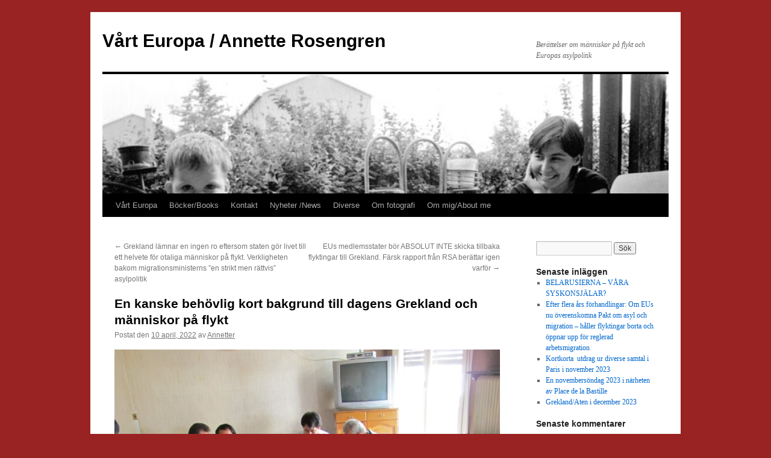

--- FILE ---
content_type: text/html; charset=UTF-8
request_url: https://www.annette-rosengren.se/2022/04/10/en-kanske-behovlig-kort-bakgrund-till-dagens-grekland-och-manniskor-pa-flykt/
body_size: 13405
content:
<!DOCTYPE html>
<html lang="sv-SE">
<head>
<meta charset="UTF-8" />
<title>
En kanske behövlig kort bakgrund till dagens Grekland och människor på flykt | Vårt Europa / Annette Rosengren	</title>
<link rel="profile" href="https://gmpg.org/xfn/11" />
<link rel="stylesheet" type="text/css" media="all" href="https://www.annette-rosengren.se/wp-content/themes/twentyten/style.css?ver=20241112" />
<link rel="pingback" href="https://www.annette-rosengren.se/xmlrpc.php">
<meta name='robots' content='max-image-preview:large' />
	<style>img:is([sizes="auto" i], [sizes^="auto," i]) { contain-intrinsic-size: 3000px 1500px }</style>
	<link rel="alternate" type="application/rss+xml" title="Vårt Europa / Annette Rosengren &raquo; Webbflöde" href="https://www.annette-rosengren.se/feed/" />
<link rel="alternate" type="application/rss+xml" title="Vårt Europa / Annette Rosengren &raquo; Kommentarsflöde" href="https://www.annette-rosengren.se/comments/feed/" />
<link rel="alternate" type="application/rss+xml" title="Vårt Europa / Annette Rosengren &raquo; Kommentarsflöde för En kanske behövlig kort bakgrund till dagens Grekland och människor på flykt" href="https://www.annette-rosengren.se/2022/04/10/en-kanske-behovlig-kort-bakgrund-till-dagens-grekland-och-manniskor-pa-flykt/feed/" />
<script type="text/javascript">
/* <![CDATA[ */
window._wpemojiSettings = {"baseUrl":"https:\/\/s.w.org\/images\/core\/emoji\/15.0.3\/72x72\/","ext":".png","svgUrl":"https:\/\/s.w.org\/images\/core\/emoji\/15.0.3\/svg\/","svgExt":".svg","source":{"concatemoji":"https:\/\/www.annette-rosengren.se\/wp-includes\/js\/wp-emoji-release.min.js?ver=6.7.4"}};
/*! This file is auto-generated */
!function(i,n){var o,s,e;function c(e){try{var t={supportTests:e,timestamp:(new Date).valueOf()};sessionStorage.setItem(o,JSON.stringify(t))}catch(e){}}function p(e,t,n){e.clearRect(0,0,e.canvas.width,e.canvas.height),e.fillText(t,0,0);var t=new Uint32Array(e.getImageData(0,0,e.canvas.width,e.canvas.height).data),r=(e.clearRect(0,0,e.canvas.width,e.canvas.height),e.fillText(n,0,0),new Uint32Array(e.getImageData(0,0,e.canvas.width,e.canvas.height).data));return t.every(function(e,t){return e===r[t]})}function u(e,t,n){switch(t){case"flag":return n(e,"\ud83c\udff3\ufe0f\u200d\u26a7\ufe0f","\ud83c\udff3\ufe0f\u200b\u26a7\ufe0f")?!1:!n(e,"\ud83c\uddfa\ud83c\uddf3","\ud83c\uddfa\u200b\ud83c\uddf3")&&!n(e,"\ud83c\udff4\udb40\udc67\udb40\udc62\udb40\udc65\udb40\udc6e\udb40\udc67\udb40\udc7f","\ud83c\udff4\u200b\udb40\udc67\u200b\udb40\udc62\u200b\udb40\udc65\u200b\udb40\udc6e\u200b\udb40\udc67\u200b\udb40\udc7f");case"emoji":return!n(e,"\ud83d\udc26\u200d\u2b1b","\ud83d\udc26\u200b\u2b1b")}return!1}function f(e,t,n){var r="undefined"!=typeof WorkerGlobalScope&&self instanceof WorkerGlobalScope?new OffscreenCanvas(300,150):i.createElement("canvas"),a=r.getContext("2d",{willReadFrequently:!0}),o=(a.textBaseline="top",a.font="600 32px Arial",{});return e.forEach(function(e){o[e]=t(a,e,n)}),o}function t(e){var t=i.createElement("script");t.src=e,t.defer=!0,i.head.appendChild(t)}"undefined"!=typeof Promise&&(o="wpEmojiSettingsSupports",s=["flag","emoji"],n.supports={everything:!0,everythingExceptFlag:!0},e=new Promise(function(e){i.addEventListener("DOMContentLoaded",e,{once:!0})}),new Promise(function(t){var n=function(){try{var e=JSON.parse(sessionStorage.getItem(o));if("object"==typeof e&&"number"==typeof e.timestamp&&(new Date).valueOf()<e.timestamp+604800&&"object"==typeof e.supportTests)return e.supportTests}catch(e){}return null}();if(!n){if("undefined"!=typeof Worker&&"undefined"!=typeof OffscreenCanvas&&"undefined"!=typeof URL&&URL.createObjectURL&&"undefined"!=typeof Blob)try{var e="postMessage("+f.toString()+"("+[JSON.stringify(s),u.toString(),p.toString()].join(",")+"));",r=new Blob([e],{type:"text/javascript"}),a=new Worker(URL.createObjectURL(r),{name:"wpTestEmojiSupports"});return void(a.onmessage=function(e){c(n=e.data),a.terminate(),t(n)})}catch(e){}c(n=f(s,u,p))}t(n)}).then(function(e){for(var t in e)n.supports[t]=e[t],n.supports.everything=n.supports.everything&&n.supports[t],"flag"!==t&&(n.supports.everythingExceptFlag=n.supports.everythingExceptFlag&&n.supports[t]);n.supports.everythingExceptFlag=n.supports.everythingExceptFlag&&!n.supports.flag,n.DOMReady=!1,n.readyCallback=function(){n.DOMReady=!0}}).then(function(){return e}).then(function(){var e;n.supports.everything||(n.readyCallback(),(e=n.source||{}).concatemoji?t(e.concatemoji):e.wpemoji&&e.twemoji&&(t(e.twemoji),t(e.wpemoji)))}))}((window,document),window._wpemojiSettings);
/* ]]> */
</script>
<style id='wp-emoji-styles-inline-css' type='text/css'>

	img.wp-smiley, img.emoji {
		display: inline !important;
		border: none !important;
		box-shadow: none !important;
		height: 1em !important;
		width: 1em !important;
		margin: 0 0.07em !important;
		vertical-align: -0.1em !important;
		background: none !important;
		padding: 0 !important;
	}
</style>
<link rel='stylesheet' id='wp-block-library-css' href='https://www.annette-rosengren.se/wp-includes/css/dist/block-library/style.min.css?ver=6.7.4' type='text/css' media='all' />
<style id='wp-block-library-theme-inline-css' type='text/css'>
.wp-block-audio :where(figcaption){color:#555;font-size:13px;text-align:center}.is-dark-theme .wp-block-audio :where(figcaption){color:#ffffffa6}.wp-block-audio{margin:0 0 1em}.wp-block-code{border:1px solid #ccc;border-radius:4px;font-family:Menlo,Consolas,monaco,monospace;padding:.8em 1em}.wp-block-embed :where(figcaption){color:#555;font-size:13px;text-align:center}.is-dark-theme .wp-block-embed :where(figcaption){color:#ffffffa6}.wp-block-embed{margin:0 0 1em}.blocks-gallery-caption{color:#555;font-size:13px;text-align:center}.is-dark-theme .blocks-gallery-caption{color:#ffffffa6}:root :where(.wp-block-image figcaption){color:#555;font-size:13px;text-align:center}.is-dark-theme :root :where(.wp-block-image figcaption){color:#ffffffa6}.wp-block-image{margin:0 0 1em}.wp-block-pullquote{border-bottom:4px solid;border-top:4px solid;color:currentColor;margin-bottom:1.75em}.wp-block-pullquote cite,.wp-block-pullquote footer,.wp-block-pullquote__citation{color:currentColor;font-size:.8125em;font-style:normal;text-transform:uppercase}.wp-block-quote{border-left:.25em solid;margin:0 0 1.75em;padding-left:1em}.wp-block-quote cite,.wp-block-quote footer{color:currentColor;font-size:.8125em;font-style:normal;position:relative}.wp-block-quote:where(.has-text-align-right){border-left:none;border-right:.25em solid;padding-left:0;padding-right:1em}.wp-block-quote:where(.has-text-align-center){border:none;padding-left:0}.wp-block-quote.is-large,.wp-block-quote.is-style-large,.wp-block-quote:where(.is-style-plain){border:none}.wp-block-search .wp-block-search__label{font-weight:700}.wp-block-search__button{border:1px solid #ccc;padding:.375em .625em}:where(.wp-block-group.has-background){padding:1.25em 2.375em}.wp-block-separator.has-css-opacity{opacity:.4}.wp-block-separator{border:none;border-bottom:2px solid;margin-left:auto;margin-right:auto}.wp-block-separator.has-alpha-channel-opacity{opacity:1}.wp-block-separator:not(.is-style-wide):not(.is-style-dots){width:100px}.wp-block-separator.has-background:not(.is-style-dots){border-bottom:none;height:1px}.wp-block-separator.has-background:not(.is-style-wide):not(.is-style-dots){height:2px}.wp-block-table{margin:0 0 1em}.wp-block-table td,.wp-block-table th{word-break:normal}.wp-block-table :where(figcaption){color:#555;font-size:13px;text-align:center}.is-dark-theme .wp-block-table :where(figcaption){color:#ffffffa6}.wp-block-video :where(figcaption){color:#555;font-size:13px;text-align:center}.is-dark-theme .wp-block-video :where(figcaption){color:#ffffffa6}.wp-block-video{margin:0 0 1em}:root :where(.wp-block-template-part.has-background){margin-bottom:0;margin-top:0;padding:1.25em 2.375em}
</style>
<style id='classic-theme-styles-inline-css' type='text/css'>
/*! This file is auto-generated */
.wp-block-button__link{color:#fff;background-color:#32373c;border-radius:9999px;box-shadow:none;text-decoration:none;padding:calc(.667em + 2px) calc(1.333em + 2px);font-size:1.125em}.wp-block-file__button{background:#32373c;color:#fff;text-decoration:none}
</style>
<style id='global-styles-inline-css' type='text/css'>
:root{--wp--preset--aspect-ratio--square: 1;--wp--preset--aspect-ratio--4-3: 4/3;--wp--preset--aspect-ratio--3-4: 3/4;--wp--preset--aspect-ratio--3-2: 3/2;--wp--preset--aspect-ratio--2-3: 2/3;--wp--preset--aspect-ratio--16-9: 16/9;--wp--preset--aspect-ratio--9-16: 9/16;--wp--preset--color--black: #000;--wp--preset--color--cyan-bluish-gray: #abb8c3;--wp--preset--color--white: #fff;--wp--preset--color--pale-pink: #f78da7;--wp--preset--color--vivid-red: #cf2e2e;--wp--preset--color--luminous-vivid-orange: #ff6900;--wp--preset--color--luminous-vivid-amber: #fcb900;--wp--preset--color--light-green-cyan: #7bdcb5;--wp--preset--color--vivid-green-cyan: #00d084;--wp--preset--color--pale-cyan-blue: #8ed1fc;--wp--preset--color--vivid-cyan-blue: #0693e3;--wp--preset--color--vivid-purple: #9b51e0;--wp--preset--color--blue: #0066cc;--wp--preset--color--medium-gray: #666;--wp--preset--color--light-gray: #f1f1f1;--wp--preset--gradient--vivid-cyan-blue-to-vivid-purple: linear-gradient(135deg,rgba(6,147,227,1) 0%,rgb(155,81,224) 100%);--wp--preset--gradient--light-green-cyan-to-vivid-green-cyan: linear-gradient(135deg,rgb(122,220,180) 0%,rgb(0,208,130) 100%);--wp--preset--gradient--luminous-vivid-amber-to-luminous-vivid-orange: linear-gradient(135deg,rgba(252,185,0,1) 0%,rgba(255,105,0,1) 100%);--wp--preset--gradient--luminous-vivid-orange-to-vivid-red: linear-gradient(135deg,rgba(255,105,0,1) 0%,rgb(207,46,46) 100%);--wp--preset--gradient--very-light-gray-to-cyan-bluish-gray: linear-gradient(135deg,rgb(238,238,238) 0%,rgb(169,184,195) 100%);--wp--preset--gradient--cool-to-warm-spectrum: linear-gradient(135deg,rgb(74,234,220) 0%,rgb(151,120,209) 20%,rgb(207,42,186) 40%,rgb(238,44,130) 60%,rgb(251,105,98) 80%,rgb(254,248,76) 100%);--wp--preset--gradient--blush-light-purple: linear-gradient(135deg,rgb(255,206,236) 0%,rgb(152,150,240) 100%);--wp--preset--gradient--blush-bordeaux: linear-gradient(135deg,rgb(254,205,165) 0%,rgb(254,45,45) 50%,rgb(107,0,62) 100%);--wp--preset--gradient--luminous-dusk: linear-gradient(135deg,rgb(255,203,112) 0%,rgb(199,81,192) 50%,rgb(65,88,208) 100%);--wp--preset--gradient--pale-ocean: linear-gradient(135deg,rgb(255,245,203) 0%,rgb(182,227,212) 50%,rgb(51,167,181) 100%);--wp--preset--gradient--electric-grass: linear-gradient(135deg,rgb(202,248,128) 0%,rgb(113,206,126) 100%);--wp--preset--gradient--midnight: linear-gradient(135deg,rgb(2,3,129) 0%,rgb(40,116,252) 100%);--wp--preset--font-size--small: 13px;--wp--preset--font-size--medium: 20px;--wp--preset--font-size--large: 36px;--wp--preset--font-size--x-large: 42px;--wp--preset--spacing--20: 0.44rem;--wp--preset--spacing--30: 0.67rem;--wp--preset--spacing--40: 1rem;--wp--preset--spacing--50: 1.5rem;--wp--preset--spacing--60: 2.25rem;--wp--preset--spacing--70: 3.38rem;--wp--preset--spacing--80: 5.06rem;--wp--preset--shadow--natural: 6px 6px 9px rgba(0, 0, 0, 0.2);--wp--preset--shadow--deep: 12px 12px 50px rgba(0, 0, 0, 0.4);--wp--preset--shadow--sharp: 6px 6px 0px rgba(0, 0, 0, 0.2);--wp--preset--shadow--outlined: 6px 6px 0px -3px rgba(255, 255, 255, 1), 6px 6px rgba(0, 0, 0, 1);--wp--preset--shadow--crisp: 6px 6px 0px rgba(0, 0, 0, 1);}:where(.is-layout-flex){gap: 0.5em;}:where(.is-layout-grid){gap: 0.5em;}body .is-layout-flex{display: flex;}.is-layout-flex{flex-wrap: wrap;align-items: center;}.is-layout-flex > :is(*, div){margin: 0;}body .is-layout-grid{display: grid;}.is-layout-grid > :is(*, div){margin: 0;}:where(.wp-block-columns.is-layout-flex){gap: 2em;}:where(.wp-block-columns.is-layout-grid){gap: 2em;}:where(.wp-block-post-template.is-layout-flex){gap: 1.25em;}:where(.wp-block-post-template.is-layout-grid){gap: 1.25em;}.has-black-color{color: var(--wp--preset--color--black) !important;}.has-cyan-bluish-gray-color{color: var(--wp--preset--color--cyan-bluish-gray) !important;}.has-white-color{color: var(--wp--preset--color--white) !important;}.has-pale-pink-color{color: var(--wp--preset--color--pale-pink) !important;}.has-vivid-red-color{color: var(--wp--preset--color--vivid-red) !important;}.has-luminous-vivid-orange-color{color: var(--wp--preset--color--luminous-vivid-orange) !important;}.has-luminous-vivid-amber-color{color: var(--wp--preset--color--luminous-vivid-amber) !important;}.has-light-green-cyan-color{color: var(--wp--preset--color--light-green-cyan) !important;}.has-vivid-green-cyan-color{color: var(--wp--preset--color--vivid-green-cyan) !important;}.has-pale-cyan-blue-color{color: var(--wp--preset--color--pale-cyan-blue) !important;}.has-vivid-cyan-blue-color{color: var(--wp--preset--color--vivid-cyan-blue) !important;}.has-vivid-purple-color{color: var(--wp--preset--color--vivid-purple) !important;}.has-black-background-color{background-color: var(--wp--preset--color--black) !important;}.has-cyan-bluish-gray-background-color{background-color: var(--wp--preset--color--cyan-bluish-gray) !important;}.has-white-background-color{background-color: var(--wp--preset--color--white) !important;}.has-pale-pink-background-color{background-color: var(--wp--preset--color--pale-pink) !important;}.has-vivid-red-background-color{background-color: var(--wp--preset--color--vivid-red) !important;}.has-luminous-vivid-orange-background-color{background-color: var(--wp--preset--color--luminous-vivid-orange) !important;}.has-luminous-vivid-amber-background-color{background-color: var(--wp--preset--color--luminous-vivid-amber) !important;}.has-light-green-cyan-background-color{background-color: var(--wp--preset--color--light-green-cyan) !important;}.has-vivid-green-cyan-background-color{background-color: var(--wp--preset--color--vivid-green-cyan) !important;}.has-pale-cyan-blue-background-color{background-color: var(--wp--preset--color--pale-cyan-blue) !important;}.has-vivid-cyan-blue-background-color{background-color: var(--wp--preset--color--vivid-cyan-blue) !important;}.has-vivid-purple-background-color{background-color: var(--wp--preset--color--vivid-purple) !important;}.has-black-border-color{border-color: var(--wp--preset--color--black) !important;}.has-cyan-bluish-gray-border-color{border-color: var(--wp--preset--color--cyan-bluish-gray) !important;}.has-white-border-color{border-color: var(--wp--preset--color--white) !important;}.has-pale-pink-border-color{border-color: var(--wp--preset--color--pale-pink) !important;}.has-vivid-red-border-color{border-color: var(--wp--preset--color--vivid-red) !important;}.has-luminous-vivid-orange-border-color{border-color: var(--wp--preset--color--luminous-vivid-orange) !important;}.has-luminous-vivid-amber-border-color{border-color: var(--wp--preset--color--luminous-vivid-amber) !important;}.has-light-green-cyan-border-color{border-color: var(--wp--preset--color--light-green-cyan) !important;}.has-vivid-green-cyan-border-color{border-color: var(--wp--preset--color--vivid-green-cyan) !important;}.has-pale-cyan-blue-border-color{border-color: var(--wp--preset--color--pale-cyan-blue) !important;}.has-vivid-cyan-blue-border-color{border-color: var(--wp--preset--color--vivid-cyan-blue) !important;}.has-vivid-purple-border-color{border-color: var(--wp--preset--color--vivid-purple) !important;}.has-vivid-cyan-blue-to-vivid-purple-gradient-background{background: var(--wp--preset--gradient--vivid-cyan-blue-to-vivid-purple) !important;}.has-light-green-cyan-to-vivid-green-cyan-gradient-background{background: var(--wp--preset--gradient--light-green-cyan-to-vivid-green-cyan) !important;}.has-luminous-vivid-amber-to-luminous-vivid-orange-gradient-background{background: var(--wp--preset--gradient--luminous-vivid-amber-to-luminous-vivid-orange) !important;}.has-luminous-vivid-orange-to-vivid-red-gradient-background{background: var(--wp--preset--gradient--luminous-vivid-orange-to-vivid-red) !important;}.has-very-light-gray-to-cyan-bluish-gray-gradient-background{background: var(--wp--preset--gradient--very-light-gray-to-cyan-bluish-gray) !important;}.has-cool-to-warm-spectrum-gradient-background{background: var(--wp--preset--gradient--cool-to-warm-spectrum) !important;}.has-blush-light-purple-gradient-background{background: var(--wp--preset--gradient--blush-light-purple) !important;}.has-blush-bordeaux-gradient-background{background: var(--wp--preset--gradient--blush-bordeaux) !important;}.has-luminous-dusk-gradient-background{background: var(--wp--preset--gradient--luminous-dusk) !important;}.has-pale-ocean-gradient-background{background: var(--wp--preset--gradient--pale-ocean) !important;}.has-electric-grass-gradient-background{background: var(--wp--preset--gradient--electric-grass) !important;}.has-midnight-gradient-background{background: var(--wp--preset--gradient--midnight) !important;}.has-small-font-size{font-size: var(--wp--preset--font-size--small) !important;}.has-medium-font-size{font-size: var(--wp--preset--font-size--medium) !important;}.has-large-font-size{font-size: var(--wp--preset--font-size--large) !important;}.has-x-large-font-size{font-size: var(--wp--preset--font-size--x-large) !important;}
:where(.wp-block-post-template.is-layout-flex){gap: 1.25em;}:where(.wp-block-post-template.is-layout-grid){gap: 1.25em;}
:where(.wp-block-columns.is-layout-flex){gap: 2em;}:where(.wp-block-columns.is-layout-grid){gap: 2em;}
:root :where(.wp-block-pullquote){font-size: 1.5em;line-height: 1.6;}
</style>
<link rel='stylesheet' id='twentyten-block-style-css' href='https://www.annette-rosengren.se/wp-content/themes/twentyten/blocks.css?ver=20240703' type='text/css' media='all' />
<link rel="https://api.w.org/" href="https://www.annette-rosengren.se/wp-json/" /><link rel="alternate" title="JSON" type="application/json" href="https://www.annette-rosengren.se/wp-json/wp/v2/posts/2362" /><link rel="EditURI" type="application/rsd+xml" title="RSD" href="https://www.annette-rosengren.se/xmlrpc.php?rsd" />
<meta name="generator" content="WordPress 6.7.4" />
<link rel="canonical" href="https://www.annette-rosengren.se/2022/04/10/en-kanske-behovlig-kort-bakgrund-till-dagens-grekland-och-manniskor-pa-flykt/" />
<link rel='shortlink' href='https://www.annette-rosengren.se/?p=2362' />
<link rel="alternate" title="oEmbed (JSON)" type="application/json+oembed" href="https://www.annette-rosengren.se/wp-json/oembed/1.0/embed?url=https%3A%2F%2Fwww.annette-rosengren.se%2F2022%2F04%2F10%2Fen-kanske-behovlig-kort-bakgrund-till-dagens-grekland-och-manniskor-pa-flykt%2F" />
<link rel="alternate" title="oEmbed (XML)" type="text/xml+oembed" href="https://www.annette-rosengren.se/wp-json/oembed/1.0/embed?url=https%3A%2F%2Fwww.annette-rosengren.se%2F2022%2F04%2F10%2Fen-kanske-behovlig-kort-bakgrund-till-dagens-grekland-och-manniskor-pa-flykt%2F&#038;format=xml" />
<style>[class*=" icon-oc-"],[class^=icon-oc-]{speak:none;font-style:normal;font-weight:400;font-variant:normal;text-transform:none;line-height:1;-webkit-font-smoothing:antialiased;-moz-osx-font-smoothing:grayscale}.icon-oc-one-com-white-32px-fill:before{content:"901"}.icon-oc-one-com:before{content:"900"}#one-com-icon,.toplevel_page_onecom-wp .wp-menu-image{speak:none;display:flex;align-items:center;justify-content:center;text-transform:none;line-height:1;-webkit-font-smoothing:antialiased;-moz-osx-font-smoothing:grayscale}.onecom-wp-admin-bar-item>a,.toplevel_page_onecom-wp>.wp-menu-name{font-size:16px;font-weight:400;line-height:1}.toplevel_page_onecom-wp>.wp-menu-name img{width:69px;height:9px;}.wp-submenu-wrap.wp-submenu>.wp-submenu-head>img{width:88px;height:auto}.onecom-wp-admin-bar-item>a img{height:7px!important}.onecom-wp-admin-bar-item>a img,.toplevel_page_onecom-wp>.wp-menu-name img{opacity:.8}.onecom-wp-admin-bar-item.hover>a img,.toplevel_page_onecom-wp.wp-has-current-submenu>.wp-menu-name img,li.opensub>a.toplevel_page_onecom-wp>.wp-menu-name img{opacity:1}#one-com-icon:before,.onecom-wp-admin-bar-item>a:before,.toplevel_page_onecom-wp>.wp-menu-image:before{content:'';position:static!important;background-color:rgba(240,245,250,.4);border-radius:102px;width:18px;height:18px;padding:0!important}.onecom-wp-admin-bar-item>a:before{width:14px;height:14px}.onecom-wp-admin-bar-item.hover>a:before,.toplevel_page_onecom-wp.opensub>a>.wp-menu-image:before,.toplevel_page_onecom-wp.wp-has-current-submenu>.wp-menu-image:before{background-color:#76b82a}.onecom-wp-admin-bar-item>a{display:inline-flex!important;align-items:center;justify-content:center}#one-com-logo-wrapper{font-size:4em}#one-com-icon{vertical-align:middle}.imagify-welcome{display:none !important;}</style><style type="text/css" id="custom-background-css">
body.custom-background { background-color: #992222; }
</style>
	</head>

<body data-rsssl=1 class="post-template-default single single-post postid-2362 single-format-standard custom-background">
<div id="wrapper" class="hfeed">
	<div id="header">
		<div id="masthead">
			<div id="branding" role="banner">
								<div id="site-title">
					<span>
						<a href="https://www.annette-rosengren.se/" rel="home">Vårt Europa / Annette Rosengren</a>
					</span>
				</div>
				<div id="site-description">Berättelser om människor på flykt och Europas asylpolitik</div>

				<img src="https://www-static.annette-rosengren.se/wp-content/uploads/2018/02/cropped-cropped-ar22.jpg?media=1706263970" width="940" height="198" alt="Vårt Europa / Annette Rosengren" srcset="https://www-static.annette-rosengren.se/wp-content/uploads/2018/02/cropped-cropped-ar22.jpg?media=1706263970 940w, https://www-static.annette-rosengren.se/wp-content/uploads/2018/02/cropped-cropped-ar22-300x63.jpg?media=1706263970 300w, https://www-static.annette-rosengren.se/wp-content/uploads/2018/02/cropped-cropped-ar22-768x162.jpg?media=1706263970 768w" sizes="(max-width: 940px) 100vw, 940px" decoding="async" fetchpriority="high" />			</div><!-- #branding -->

			<div id="access" role="navigation">
								<div class="skip-link screen-reader-text"><a href="#content">Hoppa till innehåll</a></div>
				<div class="menu-header"><ul id="menu-menu-1" class="menu"><li id="menu-item-432" class="menu-item menu-item-type-custom menu-item-object-custom menu-item-home menu-item-432"><a href="https://www.annette-rosengren.se">Vårt Europa</a></li>
<li id="menu-item-433" class="menu-item menu-item-type-post_type menu-item-object-page menu-item-433"><a href="https://www.annette-rosengren.se/bockerbooks/">Böcker/Books</a></li>
<li id="menu-item-434" class="menu-item menu-item-type-post_type menu-item-object-page menu-item-434"><a href="https://www.annette-rosengren.se/kontakt/">Kontakt</a></li>
<li id="menu-item-435" class="menu-item menu-item-type-post_type menu-item-object-page menu-item-435"><a href="https://www.annette-rosengren.se/kontakt/nyheter-news/">Nyheter /News</a></li>
<li id="menu-item-436" class="menu-item menu-item-type-post_type menu-item-object-page menu-item-436"><a href="https://www.annette-rosengren.se/diverse/">Diverse</a></li>
<li id="menu-item-437" class="menu-item menu-item-type-post_type menu-item-object-page menu-item-437"><a href="https://www.annette-rosengren.se/bockerbooks/om-fotografi/">Om fotografi</a></li>
<li id="menu-item-438" class="menu-item menu-item-type-post_type menu-item-object-page menu-item-438"><a href="https://www.annette-rosengren.se/om-migabout-me/">Om mig/About me</a></li>
</ul></div>			</div><!-- #access -->
		</div><!-- #masthead -->
	</div><!-- #header -->

	<div id="main">

		<div id="container">
			<div id="content" role="main">

			

				<div id="nav-above" class="navigation">
					<div class="nav-previous"><a href="https://www.annette-rosengren.se/2022/04/09/grekland-lamnar-en-ingen-ro-eftersom-staten-gor-livet-till-ett-helvete-for-otaliga-manniskor-pa-flykt-verkligheten-bakom-migrationsministerns-en-strikt-men-rattvis-asylpolitik/" rel="prev"><span class="meta-nav">&larr;</span> Grekland lämnar en ingen ro eftersom staten gör livet till ett helvete för otaliga människor på flykt.  Verkligheten bakom migrationsministerns ”en strikt men rättvis” asylpolitik</a></div>
					<div class="nav-next"><a href="https://www.annette-rosengren.se/2022/04/10/eus-medlemsstater-bor-absolut-inte-skicka-tillbaka-flyktingar-till-grekland-farsk-rapport-fran-rsa-berattar-igen-varfor/" rel="next">EUs medlemsstater bör ABSOLUT INTE skicka tillbaka flyktingar till Grekland. Färsk rapport från RSA berättar igen varför <span class="meta-nav">&rarr;</span></a></div>
				</div><!-- #nav-above -->

				<div id="post-2362" class="post-2362 post type-post status-publish format-standard hentry category-grekland">
					<h1 class="entry-title">En kanske behövlig kort bakgrund till dagens Grekland och människor på flykt</h1>

					<div class="entry-meta">
						<span class="meta-prep meta-prep-author">Postat den</span> <a href="https://www.annette-rosengren.se/2022/04/10/en-kanske-behovlig-kort-bakgrund-till-dagens-grekland-och-manniskor-pa-flykt/" title="11:16" rel="bookmark"><span class="entry-date">10 april, 2022</span></a> <span class="meta-sep">av</span> <span class="author vcard"><a class="url fn n" href="https://www.annette-rosengren.se/author/annetter/" title="Visa alla inlägg av Annetter">Annetter</a></span>					</div><!-- .entry-meta -->

					<div class="entry-content">
						
<figure class="wp-block-image"><img decoding="async" width="1024" height="768" src="https://www-static.annette-rosengren.se/wp-content/uploads/2022/04/IMG_2401-1024x768.jpg?media=1706263970" alt="" class="wp-image-2363" srcset="https://www-static.annette-rosengren.se/wp-content/uploads/2022/04/IMG_2401-1024x768.jpg?media=1706263970 1024w, https://www-static.annette-rosengren.se/wp-content/uploads/2022/04/IMG_2401-300x225.jpg?media=1706263970 300w, https://www-static.annette-rosengren.se/wp-content/uploads/2022/04/IMG_2401-768x576.jpg?media=1706263970 768w" sizes="(max-width: 1024px) 100vw, 1024px" /></figure>



<figure class="wp-block-image"><img decoding="async" width="1024" height="768" src="https://www-static.annette-rosengren.se/wp-content/uploads/2022/04/IMG_2395-1024x768.jpg?media=1706263970" alt="" class="wp-image-2364" srcset="https://www-static.annette-rosengren.se/wp-content/uploads/2022/04/IMG_2395-1024x768.jpg?media=1706263970 1024w, https://www-static.annette-rosengren.se/wp-content/uploads/2022/04/IMG_2395-300x225.jpg?media=1706263970 300w, https://www-static.annette-rosengren.se/wp-content/uploads/2022/04/IMG_2395-768x576.jpg?media=1706263970 768w" sizes="(max-width: 1024px) 100vw, 1024px" /></figure>



<figure class="wp-block-image"><img loading="lazy" decoding="async" width="1024" height="768" src="https://www-static.annette-rosengren.se/wp-content/uploads/2022/04/IMG_2425-1024x768.jpg?media=1706263970" alt="" class="wp-image-2365" srcset="https://www-static.annette-rosengren.se/wp-content/uploads/2022/04/IMG_2425-1024x768.jpg?media=1706263970 1024w, https://www-static.annette-rosengren.se/wp-content/uploads/2022/04/IMG_2425-300x225.jpg?media=1706263970 300w, https://www-static.annette-rosengren.se/wp-content/uploads/2022/04/IMG_2425-768x576.jpg?media=1706263970 768w" sizes="auto, (max-width: 1024px) 100vw, 1024px" /><figcaption><em>Aten&nbsp;2014.&nbsp;Avskedsfest&nbsp;med vännerna innan&nbsp;Tant&nbsp;och&nbsp;Farbror&nbsp;med&nbsp;sina&nbsp;två&nbsp;döttrar&nbsp;</em><br><em>åker&nbsp;till&nbsp;Tyskland&nbsp;legalt&nbsp;efter&nbsp;ett&nbsp;par&nbsp;års&nbsp;väntan.&nbsp;Männen äter för sig, kvinnorna för sig denna dag. Men&nbsp;bland&nbsp;männen&nbsp;finns&nbsp;också&nbsp;de&nbsp;som&nbsp;bor&nbsp;i&nbsp;detta&nbsp;stora&nbsp;rum.</em><br><em>Under åren i Aten har familjen blivit&nbsp;nära&nbsp;vänner&nbsp;till&nbsp;min&nbsp;vän&nbsp;C.&nbsp;</em><br><em>De&nbsp;bor&nbsp;i&nbsp;samma&nbsp;lägenhet&nbsp;i&nbsp;stadsdelen&nbsp;Patissia,&nbsp;en&nbsp;stor&nbsp;lägenhet&nbsp;där&nbsp;varje&nbsp;rum&nbsp;hyrs&nbsp;av&nbsp;en&nbsp;</em><br><em>familj&nbsp;eller&nbsp;ett&nbsp;par&nbsp;vänner.&nbsp;I lägenhetens vardagsrum,&nbsp;där&nbsp;kalaset&nbsp;äger&nbsp;rum,&nbsp;</em><br><em>bor&nbsp;normalt&nbsp;ett&nbsp;gäng&nbsp;män och killar som inte har familj här.&nbsp;</em><br><em>Familjen&nbsp;på&nbsp;fyra&nbsp;personer&nbsp;bor&nbsp;i&nbsp;ett&nbsp;rum,&nbsp;och&nbsp;det&nbsp;är&nbsp;där&nbsp;och&nbsp;i&nbsp;köket&nbsp;</em><br><em>som&nbsp;maten&nbsp;tillagas&nbsp;och&nbsp;portioneras&nbsp;ut&nbsp;i&nbsp;dag.&nbsp;C&nbsp;och&nbsp;hans&nbsp;kompis&nbsp;har&nbsp;ett&nbsp;annat&nbsp;rum.&nbsp;</em><br><em>Andra&nbsp;personer&nbsp;har&nbsp;ett&nbsp;tredje&nbsp;och&nbsp;ett&nbsp;fjärde&nbsp;rum.&nbsp;Kök&nbsp;och&nbsp;badrum&nbsp;med&nbsp;toalett&nbsp;används&nbsp;</em><br><em>av&nbsp;alla.&nbsp;Alla&nbsp;som&nbsp;bor&nbsp;här&nbsp;kommer&nbsp;från&nbsp;Afghanistan&nbsp;men&nbsp;de&nbsp;flesta&nbsp;har&nbsp;levt&nbsp;länge&nbsp;i&nbsp;Iran</em><br><em>&nbsp;på&nbsp;mycket&nbsp;osäkra&nbsp;villkor&nbsp;och&nbsp;ständiga&nbsp;hot&nbsp;om&nbsp;deportation&nbsp;till&nbsp;Afghanistan.&nbsp;</em><br><em>Det&nbsp;här&nbsp;sättet&nbsp;att&nbsp;bo&nbsp;var</em><br><em>&nbsp;mycket&nbsp;vanligt&nbsp;bland människor på flykt för&nbsp;fem-sex-sju år&nbsp;sedan&nbsp;och&nbsp;verkar&nbsp;vara&nbsp;det&nbsp;nu</em><br><em>&nbsp;också.&nbsp;Tant&nbsp;och&nbsp;Farbror-familjen&nbsp;har&nbsp;i&nbsp;dag&nbsp;uppehållstillstånd&nbsp;i&nbsp;Tyskland&nbsp;och&nbsp;döttrarna&nbsp;är&nbsp;</em><br><em>välintegrerade&nbsp;och&nbsp;arbetar.&nbsp;C&nbsp;och&nbsp;hans&nbsp;kamrat&nbsp;lever&nbsp;i&nbsp;Nederländerna,&nbsp;där&nbsp;C, som är blind, &nbsp;snabbt&nbsp;fick&nbsp;uppehållstillstånd. Han är i dag gift och har flera barn. Hans kompis har däremot haft svårare, men han är kvar i Nederländerna. Foto författaren.&nbsp;</em><br></figcaption></figure>



<p><strong>Den stora strömmen
flyktingar som kom 2015 togs generöst om hand av det grekiska civilsamhället
när de kom till öarna i Egeiska havet och reste vidare till fastlandet och
sedan till andra EU-länder.</strong> </p>



<p>Men med EU-Turkiet-överenskommelsen i mars 2016 fastnade flyktingarna på öarna och i Grekland. De kom att hänvisas till läger, som snart blev överbefolkade humanitära katastrofer. EU pumpade in mycket pengar. Bland öbefolkningen mådde många dåligt av att deras vackra öar förknippades med lidande flyktingar i stället för sol, bad, vacker natur och turism. Om civilsamhällets stöd till människor på flykt handlar min bok <em>Röster från Aten och Samos</em>, 2017.</p>



<p>Flyktingarna borde
solidariskt ha omlokaliserats till andra EU-länder, men det var EU-staterna
mindre pigga på.&nbsp; Bristen på det stödet
från andra EU-länder är ett av skälen till hårdheten hos den nuvarande
regeringen som hör hemma i extremhögern. I grunden hos många greker finns sedan
länge utbredd rasism och xenofobi parallellt med gästfrihet mot främlingar –
men hos många kanske beroende på varifrån gästerna/främlingarna kommer. Ny
Demokratis vokabulär och åsikter när det gäller människor på flykt påminner för
övrigt om Sverigedemokraternas.</p>



<p>Att Grekland med ukrainarna återigen välkomnar människor på flykt är som det bör vara. Ukraina ligger nära och konsekvenserna av de ryska krigshandlingarna är påtagliga. Det är krig i Ukraina. Men kriget och flykten var lika påtagligt i Syrien, som också ligger nära Grekland men på andra sidan Medelhavet. Flyktingar från Syrien fick ganska mycket förståelse från vanliga greker till en början, men Greklands rutiner för flyktingmottagande var outvecklat och ganska så brutalt. Nu är det inte outvecklat men fortfarande brutalt. Så det går inte att bortse från att ukrainarna är hjälpta av att vara européer, kristna och vita i hyn. Att Ukraina är nästan ett grannland bidrar. Men Syrien ligger också nära på andra sidan Medelhavet. Afghanistan och Iran har däremot oturen att ligga längre bort. Härifrån tvingas ändå många fly. Å andra sidan kanske välkomnandet av ukrainarna avtar så småningom, och det gör det kanske också i Sverige.&nbsp; Det vore mycket illa i så fall. I stället borde naturligtvis flyktingar oavsett varifrån de kommer välkomnas.</p>



<p><strong>Den som flyr har
rättigheter</strong></p>



<p>Den som flyr har
rätt att bli tryggt mottagen, kunna söka skydd och få en rättssäker
asylprocess. Det finns inskrivet i internationella konventioner, i europeisk
lag och i EU-staternas nationella lagstiftning. Rätten att söka asyl och att få
en rättssäker asylprocess gäller alla människor. Däremot är det inte säkert att
en i slutändan bedöms behöva skydd. Tyvärr är det si och så med rättssäkerhet i
asylprocesserna, också i Sverige enligt en rad jurister och undersökningar. </p>



<p>Det är en enorm skillnad på hur ukrainare, de har rest in via Bulgarien, och flyktingar, som har kommit via Turkiet, har bemötts och bemöts. Gång på gång talar grekiska frivilligorganisationer nu om hyckleri även om det är bra och riktigt att hjälpa och stödja flyktingar från Ukraina. Men alla  flyktingar bör få det stöd som ukrainarna får.</p>



<p><strong>Grekiska staten har sedan Ny Demokrati kom till makten systematiskt fortsatt att radera ut de förbättringar i asylrätten som började göras för sju-åtta-nio år sedan med stöd av EU och UNHCR. EU-Turkiet-överenskommelsen kan dock inte ND anklagas för men de har utvidgat omfattningen genom att använda Turkiet som ”säkert 3e land” för så många fler.</strong></p>



<p>Den 18 mars
markerade 8 frivilligorganisationer att det nu är 6 år sedan
EU-Turkiet-överenskommelsen kom till. Den gav förutsättningarna för att
undergräva flyktingars rättigheter. I stället för att kunna resa vidare till
fastlandet fastnade de på fem grekiska öar i Egeiska havet och hänvisades snart
till överbefolkade humanitärt vidriga lägerförhållanden. I ungefär samma veva
började också Schengenländerna stänga sina inre gränser, och Sverige var först
eller bland de första.</p>



<p>Överenskommelsen gällde först framför allt syrier men grekiska regeringen beslutar nu enligt Turkiet som säkert 3:e land för flyktingar från Syrien, Afghanistan, Somalia, Pakistan och Bangladesh, det vill säga majoriteten av alla asylsökande i Grekland. Till det kommer lagändringar som gör livet i Grekland väldigt svårt för människor på flykt. Allt färre väljer att resa på havet till Grekland, i stället är Italien mål nu för många som försöker lämna Turkiet.</p>



<p>När jag började följa människor på flykt 2011 i Aten var många utan stöd och hemlösa. Så är det nu också. Många är papperslösa och i limbo för att de inte får söka asyl i Grekland, kan inte skickas till Turkiet, eller har kunnat söka men fått avslag på sina ansökningar och kan inte skickas tillbaka, har fått avslag i första instans men har inte pengar att överklaga. Andra har fått uppehållstillstånd och kastats ut från boenden, eller de har sökt asyl en andra gång i ett annat EU-land med förklaring att de inte kan överleva i Grekland men har trots det deporterats tillbaka till Grekland. Väl i Grekland tvingas de vänta i månader, ja ibland ett år, för att få sina utgångna uppehållstillstånd förnyade, vilket är förutsättningen för att de ska kunna få alla andra dokument som krävs för ett liv i Grekland – skattenummer, tillstånd att arbeta, tillstånd att hyra bostad och så vidare. Polisen gör razzior i centrala stadsdelar där flyktingar brukar samlas, och de som saknar giltiga dokument ges böter eller förs till förvar utanför staden. En del släpps. Det är godtyckligt. Så här var det också under mina första år i Aten.</p>



<p>Då fanns det gott om lägenheter att hyra i Atens enklare stadsdel Patissia norr om Omoniaplatsen. Den ekonomiska krisen gjorde det billigt att hyra och billigt att köpa en lägenhet. Här levde tusentals flyktingar och migranter, ofta afghaner, i överbefolkade lägenheter. Det var ekonomisk kris och hyrorna var ganska låga. En eller två familjer delade på ett rum beroende på familjernas och rummets storlek, och i större vardagsrum bodde ofta fem-åtta-tio ensamkommande män. Alla delade på toalett och badrum och i köket spis, diskho och kylskåp. I köket fanns också ofta flera små gasolbrännare. Många hade sina egna vattenkokare i rummet och det dracks mycket te. En del barnfamiljer eller funktionsnedsatta fick ibland enklare hotellrum, som betalades av grekiska migrationsmyndigheter med pengar från EU. Jag beskrev det här i boken <em>Springa på vatten</em> (2014). </p>



<p>Rapporten <em>Masafarhána:
Inside the invisible refugee houses in Athens</em> bekräftar och beskriver att
återigen finns dessa överbefolkade lägenheter (gjord av organisationen We are
Solomon, <a href="https://wearesolomon.com">https://wearesolomon.com</a>). Kanske har de funnits hela tiden, men priser och hyror har gått upp. <em>Masafarhána</em>
kommer från darins ord masafar=resenär och hana=hem, på dari används ordet för
resandehem. Sådana resandehem och tillfälliga boenden finns i Aten för
afghaner, för syrier, för människor från Elftenbenskusten med mera, och de är
helt informella, enligt rapporten. </p>



<p>Jag antar att många
som bor här lever i limbo och ska skickas tillbaka till Turkiet, som inte tar
emot dem, eller de ska till hemlandet. De får ihop till hyra och mat genom
tillfälliga påhugg, åka iväg periodvis och plocka apelsiner och oliver, genom
att samla kartong och metall och genom stöd från familj och släktingar i
hemlandet och i andra EU-länder. Ungefär som deras föregångare gjorde åren
kring 2013-13-14. Men att arbeta i jordbruket blir omöjligt för många när
myndigheterna inte klarar av att förnya deras uppehållstillstånd, som är
grunden för att få skattenummer och en rad dokument. </p>



<p><strong>REFERENSER</strong></p>



<p>Rosengren, Annette,
2014: <em>Springa på vatten. Transit Grekland. Om flyktingar och immigranter i
EUs utkant</em>. Stockholm: Carlssons Bokförlag.</p>



<p>Rosengren, Annette,
2017: <em>Röster från Aten och Samos. Greker om sitt land, EU och människor på
flykt</em>. Stockholm: Carlssons
Bokförlag.</p>



<p>We are Solomon, March 2022:<em>&nbsp;
Masafarhána: Inside the invisible refugee houses in Athens</em>. <a href="https://wearesolomon.com">https://wearesolomon.com</a></p>
											</div><!-- .entry-content -->

		
						<div class="entry-utility">
							Det här inlägget postades i <a href="https://www.annette-rosengren.se/category/grekland/" rel="category tag">Grekland</a>. Bokmärk <a href="https://www.annette-rosengren.se/2022/04/10/en-kanske-behovlig-kort-bakgrund-till-dagens-grekland-och-manniskor-pa-flykt/" title="Permalänk till En kanske behövlig kort bakgrund till dagens Grekland och människor på flykt" rel="bookmark">permalänken</a>. 													</div><!-- .entry-utility -->
					</div><!-- #post-2362 -->

					<div id="nav-below" class="navigation">
						<div class="nav-previous"><a href="https://www.annette-rosengren.se/2022/04/09/grekland-lamnar-en-ingen-ro-eftersom-staten-gor-livet-till-ett-helvete-for-otaliga-manniskor-pa-flykt-verkligheten-bakom-migrationsministerns-en-strikt-men-rattvis-asylpolitik/" rel="prev"><span class="meta-nav">&larr;</span> Grekland lämnar en ingen ro eftersom staten gör livet till ett helvete för otaliga människor på flykt.  Verkligheten bakom migrationsministerns ”en strikt men rättvis” asylpolitik</a></div>
						<div class="nav-next"><a href="https://www.annette-rosengren.se/2022/04/10/eus-medlemsstater-bor-absolut-inte-skicka-tillbaka-flyktingar-till-grekland-farsk-rapport-fran-rsa-berattar-igen-varfor/" rel="next">EUs medlemsstater bör ABSOLUT INTE skicka tillbaka flyktingar till Grekland. Färsk rapport från RSA berättar igen varför <span class="meta-nav">&rarr;</span></a></div>
					</div><!-- #nav-below -->

					
			<div id="comments">



	<div id="respond" class="comment-respond">
		<h3 id="reply-title" class="comment-reply-title">Lämna ett svar <small><a rel="nofollow" id="cancel-comment-reply-link" href="/2022/04/10/en-kanske-behovlig-kort-bakgrund-till-dagens-grekland-och-manniskor-pa-flykt/#respond" style="display:none;">Avbryt svar</a></small></h3><form action="https://www.annette-rosengren.se/wp-comments-post.php" method="post" id="commentform" class="comment-form"><p class="comment-notes"><span id="email-notes">Din e-postadress kommer inte publiceras.</span> <span class="required-field-message">Obligatoriska fält är märkta <span class="required">*</span></span></p><p class="comment-form-comment"><label for="comment">Kommentar <span class="required">*</span></label> <textarea id="comment" name="comment" cols="45" rows="8" maxlength="65525" required="required"></textarea></p><p class="comment-form-author"><label for="author">Namn <span class="required">*</span></label> <input id="author" name="author" type="text" value="" size="30" maxlength="245" autocomplete="name" required="required" /></p>
<p class="comment-form-email"><label for="email">E-postadress <span class="required">*</span></label> <input id="email" name="email" type="text" value="" size="30" maxlength="100" aria-describedby="email-notes" autocomplete="email" required="required" /></p>
<p class="comment-form-url"><label for="url">Webbplats</label> <input id="url" name="url" type="text" value="" size="30" maxlength="200" autocomplete="url" /></p>
<p class="form-submit"><input name="submit" type="submit" id="submit" class="submit" value="Publicera kommentar" /> <input type='hidden' name='comment_post_ID' value='2362' id='comment_post_ID' />
<input type='hidden' name='comment_parent' id='comment_parent' value='0' />
</p></form>	</div><!-- #respond -->
	
</div><!-- #comments -->

	
			</div><!-- #content -->
		</div><!-- #container -->


		<div id="primary" class="widget-area" role="complementary">
			<ul class="xoxo">

<li id="search-2" class="widget-container widget_search"><form role="search" method="get" id="searchform" class="searchform" action="https://www.annette-rosengren.se/">
				<div>
					<label class="screen-reader-text" for="s">Sök efter:</label>
					<input type="text" value="" name="s" id="s" />
					<input type="submit" id="searchsubmit" value="Sök" />
				</div>
			</form></li>
		<li id="recent-posts-2" class="widget-container widget_recent_entries">
		<h3 class="widget-title">Senaste inläggen</h3>
		<ul>
											<li>
					<a href="https://www.annette-rosengren.se/2024/03/09/belarusierna-vara-syskonsjalar/">BELARUSIERNA &#8211; VÅRA SYSKONSJÄLAR?</a>
									</li>
											<li>
					<a href="https://www.annette-rosengren.se/2024/02/14/efter-flera-ars-forhandlingar-om-eus-nu-overenskomna-pakt-om-asyl-och-migration-haller-flyktingar-borta-och-oppnar-upp-for-reglerad-arbetsmigration/">Efter flera års förhandlingar: Om EUs nu överenskomna Pakt om asyl och migration &#8211; håller flyktingar borta och öppnar upp för reglerad arbetsmigration</a>
									</li>
											<li>
					<a href="https://www.annette-rosengren.se/2024/02/10/kortkorta-utdrag-ur-diverse-samtal-i-paris-i-november-2023%ef%bf%bc/">Kortkorta  utdrag ur diverse samtal i Paris i november 2023￼</a>
									</li>
											<li>
					<a href="https://www.annette-rosengren.se/2024/02/10/en-novembersondag-2023-i-narheten-av-place-de-la-bastille%ef%bf%bc/">En novembersöndag 2023 i närheten av Place de la Bastille￼</a>
									</li>
											<li>
					<a href="https://www.annette-rosengren.se/2024/01/26/grekland-aten-i-december-2023/">Grekland/Aten i december 2023</a>
									</li>
					</ul>

		</li><li id="recent-comments-2" class="widget-container widget_recent_comments"><h3 class="widget-title">Senaste kommentarer</h3><ul id="recentcomments"></ul></li><li id="archives-2" class="widget-container widget_archive"><h3 class="widget-title">Arkiv</h3>
			<ul>
					<li><a href='https://www.annette-rosengren.se/2024/03/'>mars 2024</a></li>
	<li><a href='https://www.annette-rosengren.se/2024/02/'>februari 2024</a></li>
	<li><a href='https://www.annette-rosengren.se/2024/01/'>januari 2024</a></li>
	<li><a href='https://www.annette-rosengren.se/2023/09/'>september 2023</a></li>
	<li><a href='https://www.annette-rosengren.se/2023/02/'>februari 2023</a></li>
	<li><a href='https://www.annette-rosengren.se/2023/01/'>januari 2023</a></li>
	<li><a href='https://www.annette-rosengren.se/2022/09/'>september 2022</a></li>
	<li><a href='https://www.annette-rosengren.se/2022/07/'>juli 2022</a></li>
	<li><a href='https://www.annette-rosengren.se/2022/06/'>juni 2022</a></li>
	<li><a href='https://www.annette-rosengren.se/2022/04/'>april 2022</a></li>
	<li><a href='https://www.annette-rosengren.se/2022/01/'>januari 2022</a></li>
	<li><a href='https://www.annette-rosengren.se/2021/12/'>december 2021</a></li>
	<li><a href='https://www.annette-rosengren.se/2021/08/'>augusti 2021</a></li>
	<li><a href='https://www.annette-rosengren.se/2021/02/'>februari 2021</a></li>
	<li><a href='https://www.annette-rosengren.se/2021/01/'>januari 2021</a></li>
	<li><a href='https://www.annette-rosengren.se/2020/08/'>augusti 2020</a></li>
	<li><a href='https://www.annette-rosengren.se/2020/07/'>juli 2020</a></li>
	<li><a href='https://www.annette-rosengren.se/2019/11/'>november 2019</a></li>
	<li><a href='https://www.annette-rosengren.se/2019/08/'>augusti 2019</a></li>
	<li><a href='https://www.annette-rosengren.se/2019/07/'>juli 2019</a></li>
	<li><a href='https://www.annette-rosengren.se/2019/05/'>maj 2019</a></li>
	<li><a href='https://www.annette-rosengren.se/2019/04/'>april 2019</a></li>
	<li><a href='https://www.annette-rosengren.se/2019/01/'>januari 2019</a></li>
	<li><a href='https://www.annette-rosengren.se/2018/12/'>december 2018</a></li>
	<li><a href='https://www.annette-rosengren.se/2018/11/'>november 2018</a></li>
	<li><a href='https://www.annette-rosengren.se/2018/10/'>oktober 2018</a></li>
	<li><a href='https://www.annette-rosengren.se/2018/07/'>juli 2018</a></li>
	<li><a href='https://www.annette-rosengren.se/2018/06/'>juni 2018</a></li>
	<li><a href='https://www.annette-rosengren.se/2018/05/'>maj 2018</a></li>
	<li><a href='https://www.annette-rosengren.se/2018/04/'>april 2018</a></li>
	<li><a href='https://www.annette-rosengren.se/2018/03/'>mars 2018</a></li>
	<li><a href='https://www.annette-rosengren.se/2018/02/'>februari 2018</a></li>
	<li><a href='https://www.annette-rosengren.se/2018/01/'>januari 2018</a></li>
			</ul>

			</li><li id="categories-2" class="widget-container widget_categories"><h3 class="widget-title">Kategorier</h3>
			<ul>
					<li class="cat-item cat-item-14"><a href="https://www.annette-rosengren.se/category/allmant-europa/">Allmänt Europa</a>
</li>
	<li class="cat-item cat-item-20"><a href="https://www.annette-rosengren.se/category/belarus/">Belarus</a>
</li>
	<li class="cat-item cat-item-12"><a href="https://www.annette-rosengren.se/category/frankrike/">Frankrike</a>
</li>
	<li class="cat-item cat-item-3"><a href="https://www.annette-rosengren.se/category/grekland/">Grekland</a>
</li>
	<li class="cat-item cat-item-11"><a href="https://www.annette-rosengren.se/category/introduktion-till-bloggen/">Introduktion till bloggen</a>
</li>
	<li class="cat-item cat-item-13"><a href="https://www.annette-rosengren.se/category/kosovo/">Kosovo</a>
</li>
	<li class="cat-item cat-item-16"><a href="https://www.annette-rosengren.se/category/livsberattelser/">Livsberättelser</a>
</li>
	<li class="cat-item cat-item-1"><a href="https://www.annette-rosengren.se/category/okategoriserade/">Okategoriserade</a>
</li>
	<li class="cat-item cat-item-15"><a href="https://www.annette-rosengren.se/category/sverige/">Sverige</a>
</li>
	<li class="cat-item cat-item-19"><a href="https://www.annette-rosengren.se/category/turkiet/">Turkiet</a>
</li>
	<li class="cat-item cat-item-10"><a href="https://www.annette-rosengren.se/category/tvingad-tillbaka/">Tvingad tillbaka</a>
</li>
			</ul>

			</li><li id="meta-2" class="widget-container widget_meta"><h3 class="widget-title">Meta</h3>
		<ul>
						<li><a href="https://www.annette-rosengren.se/wp-login.php">Logga in</a></li>
			<li><a href="https://www.annette-rosengren.se/feed/">Flöde för inlägg</a></li>
			<li><a href="https://www.annette-rosengren.se/comments/feed/">Flöde för kommentarer</a></li>

			<li><a href="https://sv.wordpress.org/">WordPress.org</a></li>
		</ul>

		</li>			</ul>
		</div><!-- #primary .widget-area -->

	</div><!-- #main -->

	<div id="footer" role="contentinfo">
		<div id="colophon">



			<div id="site-info">
				<a href="https://www.annette-rosengren.se/" rel="home">
					Vårt Europa / Annette Rosengren				</a>
							</div><!-- #site-info -->

			<div id="site-generator">
								<a href="https://wordpress.org/" class="imprint" title="Semantisk personlig publiceringsplattform">
					Drivs med WordPress.				</a>
			</div><!-- #site-generator -->

		</div><!-- #colophon -->
	</div><!-- #footer -->

</div><!-- #wrapper -->


<script type="text/javascript" src="https://www.annette-rosengren.se/wp-includes/js/comment-reply.min.js?ver=6.7.4" id="comment-reply-js" async="async" data-wp-strategy="async"></script>
<script id="ocvars">var ocSiteMeta = {plugins: {"a3e4aa5d9179da09d8af9b6802f861a8": 1,"a3fe9dc9824eccbd72b7e5263258ab2c": 1}}</script></body>
</html>
